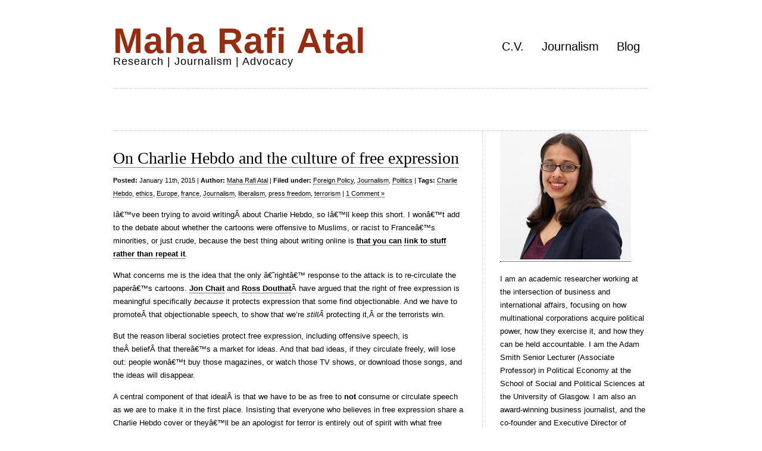

--- FILE ---
content_type: text/html; charset=UTF-8
request_url: http://www.maha-rafi-atal.com/2015/01/on-charlie-hebdo-and-the-culture-of-free-expression/
body_size: 10019
content:
<!DOCTYPE html PUBLIC "-//W3C//DTD XHTML 1.0 Transitional//EN" "http://www.w3.org/TR/xhtml1/DTD/xhtml1-transitional.dtd">
<html xmlns="http://www.w3.org/1999/xhtml" lang="en-US">

<head profile="http://gmpg.org/xfn/11">
<meta http-equiv="Content-Type" content="text/html; charset=UTF-8" />

<title>Maha Rafi Atal  &raquo; Blog Archive   &raquo; On Charlie Hebdo and the culture of free expression</title>

<link rel="stylesheet" href="http://www.maha-rafi-atal.com/wp-content/themes/clean-home/reset.css" type="text/css" media="screen" />
<link rel="stylesheet" href="http://www.maha-rafi-atal.com/wp-content/themes/clean-home/style.css" type="text/css" media="screen" />
<!--[if IE]><link rel="stylesheet" href="http://www.maha-rafi-atal.com/wp-content/themes/clean-home/ie.css" type="text/css" media="screen" /><![endif]-->
<link rel="alternate" type="application/rss+xml" title="Maha Rafi Atal RSS Feed" href="http://www.maha-rafi-atal.com/feed/" />
<link rel="pingback" href="http://www.maha-rafi-atal.com/xmlrpc.php" />

<meta name='robots' content='max-image-preview:large' />
<link rel="alternate" type="application/rss+xml" title="Maha Rafi Atal &raquo; On Charlie Hebdo and the culture of free expression Comments Feed" href="http://www.maha-rafi-atal.com/2015/01/on-charlie-hebdo-and-the-culture-of-free-expression/feed/" />
<link rel="alternate" title="oEmbed (JSON)" type="application/json+oembed" href="http://www.maha-rafi-atal.com/wp-json/oembed/1.0/embed?url=http%3A%2F%2Fwww.maha-rafi-atal.com%2F2015%2F01%2Fon-charlie-hebdo-and-the-culture-of-free-expression%2F" />
<link rel="alternate" title="oEmbed (XML)" type="text/xml+oembed" href="http://www.maha-rafi-atal.com/wp-json/oembed/1.0/embed?url=http%3A%2F%2Fwww.maha-rafi-atal.com%2F2015%2F01%2Fon-charlie-hebdo-and-the-culture-of-free-expression%2F&#038;format=xml" />
<style id='wp-img-auto-sizes-contain-inline-css' type='text/css'>
img:is([sizes=auto i],[sizes^="auto," i]){contain-intrinsic-size:3000px 1500px}
/*# sourceURL=wp-img-auto-sizes-contain-inline-css */
</style>
<style id='wp-emoji-styles-inline-css' type='text/css'>

	img.wp-smiley, img.emoji {
		display: inline !important;
		border: none !important;
		box-shadow: none !important;
		height: 1em !important;
		width: 1em !important;
		margin: 0 0.07em !important;
		vertical-align: -0.1em !important;
		background: none !important;
		padding: 0 !important;
	}
/*# sourceURL=wp-emoji-styles-inline-css */
</style>
<style id='wp-block-library-inline-css' type='text/css'>
:root{--wp-block-synced-color:#7a00df;--wp-block-synced-color--rgb:122,0,223;--wp-bound-block-color:var(--wp-block-synced-color);--wp-editor-canvas-background:#ddd;--wp-admin-theme-color:#007cba;--wp-admin-theme-color--rgb:0,124,186;--wp-admin-theme-color-darker-10:#006ba1;--wp-admin-theme-color-darker-10--rgb:0,107,160.5;--wp-admin-theme-color-darker-20:#005a87;--wp-admin-theme-color-darker-20--rgb:0,90,135;--wp-admin-border-width-focus:2px}@media (min-resolution:192dpi){:root{--wp-admin-border-width-focus:1.5px}}.wp-element-button{cursor:pointer}:root .has-very-light-gray-background-color{background-color:#eee}:root .has-very-dark-gray-background-color{background-color:#313131}:root .has-very-light-gray-color{color:#eee}:root .has-very-dark-gray-color{color:#313131}:root .has-vivid-green-cyan-to-vivid-cyan-blue-gradient-background{background:linear-gradient(135deg,#00d084,#0693e3)}:root .has-purple-crush-gradient-background{background:linear-gradient(135deg,#34e2e4,#4721fb 50%,#ab1dfe)}:root .has-hazy-dawn-gradient-background{background:linear-gradient(135deg,#faaca8,#dad0ec)}:root .has-subdued-olive-gradient-background{background:linear-gradient(135deg,#fafae1,#67a671)}:root .has-atomic-cream-gradient-background{background:linear-gradient(135deg,#fdd79a,#004a59)}:root .has-nightshade-gradient-background{background:linear-gradient(135deg,#330968,#31cdcf)}:root .has-midnight-gradient-background{background:linear-gradient(135deg,#020381,#2874fc)}:root{--wp--preset--font-size--normal:16px;--wp--preset--font-size--huge:42px}.has-regular-font-size{font-size:1em}.has-larger-font-size{font-size:2.625em}.has-normal-font-size{font-size:var(--wp--preset--font-size--normal)}.has-huge-font-size{font-size:var(--wp--preset--font-size--huge)}.has-text-align-center{text-align:center}.has-text-align-left{text-align:left}.has-text-align-right{text-align:right}.has-fit-text{white-space:nowrap!important}#end-resizable-editor-section{display:none}.aligncenter{clear:both}.items-justified-left{justify-content:flex-start}.items-justified-center{justify-content:center}.items-justified-right{justify-content:flex-end}.items-justified-space-between{justify-content:space-between}.screen-reader-text{border:0;clip-path:inset(50%);height:1px;margin:-1px;overflow:hidden;padding:0;position:absolute;width:1px;word-wrap:normal!important}.screen-reader-text:focus{background-color:#ddd;clip-path:none;color:#444;display:block;font-size:1em;height:auto;left:5px;line-height:normal;padding:15px 23px 14px;text-decoration:none;top:5px;width:auto;z-index:100000}html :where(.has-border-color){border-style:solid}html :where([style*=border-top-color]){border-top-style:solid}html :where([style*=border-right-color]){border-right-style:solid}html :where([style*=border-bottom-color]){border-bottom-style:solid}html :where([style*=border-left-color]){border-left-style:solid}html :where([style*=border-width]){border-style:solid}html :where([style*=border-top-width]){border-top-style:solid}html :where([style*=border-right-width]){border-right-style:solid}html :where([style*=border-bottom-width]){border-bottom-style:solid}html :where([style*=border-left-width]){border-left-style:solid}html :where(img[class*=wp-image-]){height:auto;max-width:100%}:where(figure){margin:0 0 1em}html :where(.is-position-sticky){--wp-admin--admin-bar--position-offset:var(--wp-admin--admin-bar--height,0px)}@media screen and (max-width:600px){html :where(.is-position-sticky){--wp-admin--admin-bar--position-offset:0px}}

/*# sourceURL=wp-block-library-inline-css */
</style><style id='global-styles-inline-css' type='text/css'>
:root{--wp--preset--aspect-ratio--square: 1;--wp--preset--aspect-ratio--4-3: 4/3;--wp--preset--aspect-ratio--3-4: 3/4;--wp--preset--aspect-ratio--3-2: 3/2;--wp--preset--aspect-ratio--2-3: 2/3;--wp--preset--aspect-ratio--16-9: 16/9;--wp--preset--aspect-ratio--9-16: 9/16;--wp--preset--color--black: #000000;--wp--preset--color--cyan-bluish-gray: #abb8c3;--wp--preset--color--white: #ffffff;--wp--preset--color--pale-pink: #f78da7;--wp--preset--color--vivid-red: #cf2e2e;--wp--preset--color--luminous-vivid-orange: #ff6900;--wp--preset--color--luminous-vivid-amber: #fcb900;--wp--preset--color--light-green-cyan: #7bdcb5;--wp--preset--color--vivid-green-cyan: #00d084;--wp--preset--color--pale-cyan-blue: #8ed1fc;--wp--preset--color--vivid-cyan-blue: #0693e3;--wp--preset--color--vivid-purple: #9b51e0;--wp--preset--gradient--vivid-cyan-blue-to-vivid-purple: linear-gradient(135deg,rgb(6,147,227) 0%,rgb(155,81,224) 100%);--wp--preset--gradient--light-green-cyan-to-vivid-green-cyan: linear-gradient(135deg,rgb(122,220,180) 0%,rgb(0,208,130) 100%);--wp--preset--gradient--luminous-vivid-amber-to-luminous-vivid-orange: linear-gradient(135deg,rgb(252,185,0) 0%,rgb(255,105,0) 100%);--wp--preset--gradient--luminous-vivid-orange-to-vivid-red: linear-gradient(135deg,rgb(255,105,0) 0%,rgb(207,46,46) 100%);--wp--preset--gradient--very-light-gray-to-cyan-bluish-gray: linear-gradient(135deg,rgb(238,238,238) 0%,rgb(169,184,195) 100%);--wp--preset--gradient--cool-to-warm-spectrum: linear-gradient(135deg,rgb(74,234,220) 0%,rgb(151,120,209) 20%,rgb(207,42,186) 40%,rgb(238,44,130) 60%,rgb(251,105,98) 80%,rgb(254,248,76) 100%);--wp--preset--gradient--blush-light-purple: linear-gradient(135deg,rgb(255,206,236) 0%,rgb(152,150,240) 100%);--wp--preset--gradient--blush-bordeaux: linear-gradient(135deg,rgb(254,205,165) 0%,rgb(254,45,45) 50%,rgb(107,0,62) 100%);--wp--preset--gradient--luminous-dusk: linear-gradient(135deg,rgb(255,203,112) 0%,rgb(199,81,192) 50%,rgb(65,88,208) 100%);--wp--preset--gradient--pale-ocean: linear-gradient(135deg,rgb(255,245,203) 0%,rgb(182,227,212) 50%,rgb(51,167,181) 100%);--wp--preset--gradient--electric-grass: linear-gradient(135deg,rgb(202,248,128) 0%,rgb(113,206,126) 100%);--wp--preset--gradient--midnight: linear-gradient(135deg,rgb(2,3,129) 0%,rgb(40,116,252) 100%);--wp--preset--font-size--small: 13px;--wp--preset--font-size--medium: 20px;--wp--preset--font-size--large: 36px;--wp--preset--font-size--x-large: 42px;--wp--preset--spacing--20: 0.44rem;--wp--preset--spacing--30: 0.67rem;--wp--preset--spacing--40: 1rem;--wp--preset--spacing--50: 1.5rem;--wp--preset--spacing--60: 2.25rem;--wp--preset--spacing--70: 3.38rem;--wp--preset--spacing--80: 5.06rem;--wp--preset--shadow--natural: 6px 6px 9px rgba(0, 0, 0, 0.2);--wp--preset--shadow--deep: 12px 12px 50px rgba(0, 0, 0, 0.4);--wp--preset--shadow--sharp: 6px 6px 0px rgba(0, 0, 0, 0.2);--wp--preset--shadow--outlined: 6px 6px 0px -3px rgb(255, 255, 255), 6px 6px rgb(0, 0, 0);--wp--preset--shadow--crisp: 6px 6px 0px rgb(0, 0, 0);}:where(.is-layout-flex){gap: 0.5em;}:where(.is-layout-grid){gap: 0.5em;}body .is-layout-flex{display: flex;}.is-layout-flex{flex-wrap: wrap;align-items: center;}.is-layout-flex > :is(*, div){margin: 0;}body .is-layout-grid{display: grid;}.is-layout-grid > :is(*, div){margin: 0;}:where(.wp-block-columns.is-layout-flex){gap: 2em;}:where(.wp-block-columns.is-layout-grid){gap: 2em;}:where(.wp-block-post-template.is-layout-flex){gap: 1.25em;}:where(.wp-block-post-template.is-layout-grid){gap: 1.25em;}.has-black-color{color: var(--wp--preset--color--black) !important;}.has-cyan-bluish-gray-color{color: var(--wp--preset--color--cyan-bluish-gray) !important;}.has-white-color{color: var(--wp--preset--color--white) !important;}.has-pale-pink-color{color: var(--wp--preset--color--pale-pink) !important;}.has-vivid-red-color{color: var(--wp--preset--color--vivid-red) !important;}.has-luminous-vivid-orange-color{color: var(--wp--preset--color--luminous-vivid-orange) !important;}.has-luminous-vivid-amber-color{color: var(--wp--preset--color--luminous-vivid-amber) !important;}.has-light-green-cyan-color{color: var(--wp--preset--color--light-green-cyan) !important;}.has-vivid-green-cyan-color{color: var(--wp--preset--color--vivid-green-cyan) !important;}.has-pale-cyan-blue-color{color: var(--wp--preset--color--pale-cyan-blue) !important;}.has-vivid-cyan-blue-color{color: var(--wp--preset--color--vivid-cyan-blue) !important;}.has-vivid-purple-color{color: var(--wp--preset--color--vivid-purple) !important;}.has-black-background-color{background-color: var(--wp--preset--color--black) !important;}.has-cyan-bluish-gray-background-color{background-color: var(--wp--preset--color--cyan-bluish-gray) !important;}.has-white-background-color{background-color: var(--wp--preset--color--white) !important;}.has-pale-pink-background-color{background-color: var(--wp--preset--color--pale-pink) !important;}.has-vivid-red-background-color{background-color: var(--wp--preset--color--vivid-red) !important;}.has-luminous-vivid-orange-background-color{background-color: var(--wp--preset--color--luminous-vivid-orange) !important;}.has-luminous-vivid-amber-background-color{background-color: var(--wp--preset--color--luminous-vivid-amber) !important;}.has-light-green-cyan-background-color{background-color: var(--wp--preset--color--light-green-cyan) !important;}.has-vivid-green-cyan-background-color{background-color: var(--wp--preset--color--vivid-green-cyan) !important;}.has-pale-cyan-blue-background-color{background-color: var(--wp--preset--color--pale-cyan-blue) !important;}.has-vivid-cyan-blue-background-color{background-color: var(--wp--preset--color--vivid-cyan-blue) !important;}.has-vivid-purple-background-color{background-color: var(--wp--preset--color--vivid-purple) !important;}.has-black-border-color{border-color: var(--wp--preset--color--black) !important;}.has-cyan-bluish-gray-border-color{border-color: var(--wp--preset--color--cyan-bluish-gray) !important;}.has-white-border-color{border-color: var(--wp--preset--color--white) !important;}.has-pale-pink-border-color{border-color: var(--wp--preset--color--pale-pink) !important;}.has-vivid-red-border-color{border-color: var(--wp--preset--color--vivid-red) !important;}.has-luminous-vivid-orange-border-color{border-color: var(--wp--preset--color--luminous-vivid-orange) !important;}.has-luminous-vivid-amber-border-color{border-color: var(--wp--preset--color--luminous-vivid-amber) !important;}.has-light-green-cyan-border-color{border-color: var(--wp--preset--color--light-green-cyan) !important;}.has-vivid-green-cyan-border-color{border-color: var(--wp--preset--color--vivid-green-cyan) !important;}.has-pale-cyan-blue-border-color{border-color: var(--wp--preset--color--pale-cyan-blue) !important;}.has-vivid-cyan-blue-border-color{border-color: var(--wp--preset--color--vivid-cyan-blue) !important;}.has-vivid-purple-border-color{border-color: var(--wp--preset--color--vivid-purple) !important;}.has-vivid-cyan-blue-to-vivid-purple-gradient-background{background: var(--wp--preset--gradient--vivid-cyan-blue-to-vivid-purple) !important;}.has-light-green-cyan-to-vivid-green-cyan-gradient-background{background: var(--wp--preset--gradient--light-green-cyan-to-vivid-green-cyan) !important;}.has-luminous-vivid-amber-to-luminous-vivid-orange-gradient-background{background: var(--wp--preset--gradient--luminous-vivid-amber-to-luminous-vivid-orange) !important;}.has-luminous-vivid-orange-to-vivid-red-gradient-background{background: var(--wp--preset--gradient--luminous-vivid-orange-to-vivid-red) !important;}.has-very-light-gray-to-cyan-bluish-gray-gradient-background{background: var(--wp--preset--gradient--very-light-gray-to-cyan-bluish-gray) !important;}.has-cool-to-warm-spectrum-gradient-background{background: var(--wp--preset--gradient--cool-to-warm-spectrum) !important;}.has-blush-light-purple-gradient-background{background: var(--wp--preset--gradient--blush-light-purple) !important;}.has-blush-bordeaux-gradient-background{background: var(--wp--preset--gradient--blush-bordeaux) !important;}.has-luminous-dusk-gradient-background{background: var(--wp--preset--gradient--luminous-dusk) !important;}.has-pale-ocean-gradient-background{background: var(--wp--preset--gradient--pale-ocean) !important;}.has-electric-grass-gradient-background{background: var(--wp--preset--gradient--electric-grass) !important;}.has-midnight-gradient-background{background: var(--wp--preset--gradient--midnight) !important;}.has-small-font-size{font-size: var(--wp--preset--font-size--small) !important;}.has-medium-font-size{font-size: var(--wp--preset--font-size--medium) !important;}.has-large-font-size{font-size: var(--wp--preset--font-size--large) !important;}.has-x-large-font-size{font-size: var(--wp--preset--font-size--x-large) !important;}
/*# sourceURL=global-styles-inline-css */
</style>

<style id='classic-theme-styles-inline-css' type='text/css'>
/*! This file is auto-generated */
.wp-block-button__link{color:#fff;background-color:#32373c;border-radius:9999px;box-shadow:none;text-decoration:none;padding:calc(.667em + 2px) calc(1.333em + 2px);font-size:1.125em}.wp-block-file__button{background:#32373c;color:#fff;text-decoration:none}
/*# sourceURL=/wp-includes/css/classic-themes.min.css */
</style>
<link rel='stylesheet' id='widgetopts-styles-css' href='http://www.maha-rafi-atal.com/wp-content/plugins/widget-options/assets/css/widget-options.css?ver=4.1.3' type='text/css' media='all' />
<link rel="https://api.w.org/" href="http://www.maha-rafi-atal.com/wp-json/" /><link rel="alternate" title="JSON" type="application/json" href="http://www.maha-rafi-atal.com/wp-json/wp/v2/posts/683" /><link rel="EditURI" type="application/rsd+xml" title="RSD" href="http://www.maha-rafi-atal.com/xmlrpc.php?rsd" />
<meta name="generator" content="WordPress 6.9" />
<link rel="canonical" href="http://www.maha-rafi-atal.com/2015/01/on-charlie-hebdo-and-the-culture-of-free-expression/" />
<link rel='shortlink' href='http://www.maha-rafi-atal.com/?p=683' />
		<script type="text/javascript">
			var _statcounter = _statcounter || [];
			_statcounter.push({"tags": {"author": "Maha Rafi Atal"}});
		</script>
		
</head>

<body>

<div id="wrapper">

	<div id="header">
		<div id="logo">
		<h1><a href="http://www.maha-rafi-atal.com">Maha Rafi Atal</a></h1>
		<h2>Research | Journalism | Advocacy</h2>
		</div>
		<div id="nav">
		<div class="menu-top-menu-container"><ul id="menu-top-menu" class="menu"><li id="menu-item-737" class="menu-item menu-item-type-post_type menu-item-object-page menu-item-home menu-item-737"><a href="http://www.maha-rafi-atal.com/">C.V.</a></li>
<li id="menu-item-736" class="menu-item menu-item-type-post_type menu-item-object-page menu-item-736"><a href="http://www.maha-rafi-atal.com/clips/">Journalism</a></li>
<li id="menu-item-741" class="menu-item menu-item-type-custom menu-item-object-custom menu-item-741"><a href="http://www.maha-rafi-atal.com/blog/">Blog</a></li>
</ul></div>		</div>
	</div>

	<div id="blurb">
					</div>
	<div id="content">
	
				
		<div class="post">
			<h1><a href="http://www.maha-rafi-atal.com/2015/01/on-charlie-hebdo-and-the-culture-of-free-expression/">On Charlie Hebdo and the culture of free expression</a></h1>
			<small><b>Posted:</b> January 11th, 2015 | <b>Author:</b> <a href="http://www.maha-rafi-atal.com/author/maha-rafi-atal/" title="Posts by Maha Rafi Atal" rel="author">Maha Rafi Atal</a> | <b>Filed under:</b> <a href="http://www.maha-rafi-atal.com/category/foreign-policy/" rel="category tag">Foreign Policy</a>, <a href="http://www.maha-rafi-atal.com/category/journalism/" rel="category tag">Journalism</a>, <a href="http://www.maha-rafi-atal.com/category/politics/" rel="category tag">Politics</a>  | <b>Tags:</b> <a href="http://www.maha-rafi-atal.com/tag/charlie-hebdo/" rel="tag">Charlie Hebdo</a>, <a href="http://www.maha-rafi-atal.com/tag/ethics/" rel="tag">ethics</a>, <a href="http://www.maha-rafi-atal.com/tag/europe/" rel="tag">Europe</a>, <a href="http://www.maha-rafi-atal.com/tag/france/" rel="tag">france</a>, <a href="http://www.maha-rafi-atal.com/tag/journalism/" rel="tag">Journalism</a>, <a href="http://www.maha-rafi-atal.com/tag/liberalism/" rel="tag">liberalism</a>, <a href="http://www.maha-rafi-atal.com/tag/press-freedom/" rel="tag">press freedom</a>, <a href="http://www.maha-rafi-atal.com/tag/terrorism/" rel="tag">terrorism</a> | <a href="http://www.maha-rafi-atal.com/2015/01/on-charlie-hebdo-and-the-culture-of-free-expression/#comments">1 Comment &#187;</a></small>
			<p>Iâ€™ve been trying to avoid writingÂ about Charlie Hebdo, so Iâ€™ll keep this short. I wonâ€™t add to the debate about whether the cartoons were offensive to Muslims, or racist to Franceâ€™s minorities, or just crude, because the best thing about writing online is <a href="http://www.newyorker.com/culture/cultural-comment/unmournable-bodies">that you can</a> <a href="http://paper-bird.net/2015/01/09/why-i-am-not-charlie/">link to stuff</a> <a href="http://www.hoodedutilitarian.com/2015/01/in-the-wake-of-charlie-hebdo-free-speech-does-not-mean-freedom-from-criticism/">rather than repeat it</a>.</p>
<p>What concerns me is the idea that the only â€˜rightâ€™ response to the attack is to re-circulate the paperâ€™s cartoons. <a href="http://nymag.com/daily/intelligencer/2015/01/charlie-hebdo-point-missers-miss-point.html">Jon Chait</a> and <a href="http://douthat.blogs.nytimes.com/2015/01/07/the-blasphemy-we-need/">Ross Douthat</a>Â have argued that the right of free expression is meaningful specifically <em>because</em> it protects expression that some find objectionable. And we have to promoteÂ that objectionable speech, to show that we&#8217;re <em>stillÂ </em>protecting it,Â or the terrorists win.</p>
<p>But the reason liberal societies protect free expression, including offensive speech, is theÂ beliefÂ that thereâ€™s a market for ideas. And that bad ideas, if they circulate freely, will lose out: people wonâ€™t buy those magazines, or watch those TV shows, or download those songs, and the ideas will disappear.</p>
<p>A central component of that idealÂ is that we have to be as free to <strong>not</strong> consume or circulate speech as we are to make it in the first place. Insisting that everyone who believes in free expression share a Charlie Hebdo cover or theyâ€™ll be an apologist for terror is entirely out of spirit with what free expression means. It is thought policing, which is as fundamentally illiberal when it appears in the pages of New York Magazine as when it comes from the mouths of clerics.</p>
<p>The best response to the attacks is to <a href="http://www.theguardian.com/world/ng-interactive/2015/jan/09/joe-sacco-on-satire-a-response-to-the-attacks">actively <em>have</em> these debates</a> &#8211; about whether the cartoons were <a href="http://www.quora.com/What-was-the-context-of-Charlie-Hebdos-cartoon-depicting-Boko-Haram-sex-slaves-as-welfare-queens">good satire</a> or <a href="https://medium.com/@hugorifkind/there-is-a-difference-between-being-brave-and-being-funny-af2f33ded10e">bad satire</a> and why, <a href="http://www.pri.org/stories/2015-01-10/how-kouachi-brothers-fell-through-cracks">about how terrorism comes about</a> and <a href="http://www.theguardian.com/commentisfree/2015/jan/08/charlie-hedbo-collusion-terror-jihadi-twisted-logic">what to do about it</a>, <a href="http://www.lrb.co.uk/blog/2015/01/09/adam-shatz/moral-clarity/">about identity in modern Europe</a> &#8211; not silence them all as somehow demeaning the dead, because debate is how free societies work out what they believe. If we donâ€™t have debate anymore, weâ€™ve got nothing.</p>
			 <hr/>
		</div>
		
		
<!-- You can start editing here. -->
<div id="comments">


	<h3>One Comment on &#8220;On Charlie Hebdo and the culture of free expression&#8221;</h3>

	<ol class="commentlist">

	
		<li class="alt" id="comment-56736">
			<div style="float:left;padding-right:5px;"><img alt='' src='https://secure.gravatar.com/avatar/4e0a4692be5886fd9a166f4021e9a0b28c696050a73e53166bf65eaa716dd771?s=26&#038;d=mm&#038;r=g' srcset='https://secure.gravatar.com/avatar/4e0a4692be5886fd9a166f4021e9a0b28c696050a73e53166bf65eaa716dd771?s=52&#038;d=mm&#038;r=g 2x' class='avatar avatar-26 photo' height='26' width='26' decoding='async'/></div>
			<span>1</span>
			<cite><a href="http://www.shaziarafi.com" class="url" rel="ugc external nofollow">Shazia Rafi</a>&nbsp;said at 12:32 am on January 12th, 2015:</cite>
			<p>thanks for saying this; I&#8217;ve been mulling for days how to respond without the obligatory Je Suis Charlie because really Je ne suis pas Charlie. I did find their cartoons offensive, some funny, some not; but they had the right to make them and others had the right to look at them and share them.</p>
					</li>

	
	
	</ol>

 


<hr/>

<h4 class="center">Leave a Reply</h4>


<form action="http://www.maha-rafi-atal.com/wp-comments-post.php" method="post" id="commentform">

<ul class="formlist">


<li><input type="text" name="author" id="author" value="Name (required)" size="22" tabindex="1" aria-required='true' onblur="if(this.value.length == 0) this.value='Name (required)';" onclick="if(this.value == 'Name (required)') this.value='';" /></li>

<li><input type="text" name="email" id="email" value="Mail (will not be published) (required)" size="22" tabindex="2" aria-required='true' onblur="if(this.value.length == 0) this.value='Mail (will not be published) (required)';" onclick="if(this.value == 'Mail (will not be published) (required)') this.value='';" /></li>

<li><input type="text" name="url" id="url" value="Website" size="22" tabindex="3" onblur="if(this.value.length == 0) this.value='Website';" onclick="if(this.value == 'Website') this.value='';" /></li>


<!--<p><small><strong>XHTML:</strong> You can use these tags: <code>&lt;a href=&quot;&quot; title=&quot;&quot;&gt; &lt;abbr title=&quot;&quot;&gt; &lt;acronym title=&quot;&quot;&gt; &lt;b&gt; &lt;blockquote cite=&quot;&quot;&gt; &lt;cite&gt; &lt;code&gt; &lt;del datetime=&quot;&quot;&gt; &lt;em&gt; &lt;i&gt; &lt;q cite=&quot;&quot;&gt; &lt;s&gt; &lt;strike&gt; &lt;strong&gt; </code></small></p>-->

<li><textarea name="comment" id="comment" cols="70%" rows="10" tabindex="4" value="Enter comment here."></textarea></li>

<li class="submitbutton"><input name="submit" type="submit" id="submit" tabindex="5" value="Submit Comment" /></li>
<input type="hidden" name="comment_post_ID" value="683" />

<p style="display: none;"><input type="hidden" id="akismet_comment_nonce" name="akismet_comment_nonce" value="05b09527a4" /></p><p style="display: none !important;" class="akismet-fields-container" data-prefix="ak_"><label>&#916;<textarea name="ak_hp_textarea" cols="45" rows="8" maxlength="100"></textarea></label><input type="hidden" id="ak_js_1" name="ak_js" value="43"/><script>document.getElementById( "ak_js_1" ).setAttribute( "value", ( new Date() ).getTime() );</script></p>
</ul>

</form>



</div>
		
		
		<div class="navigation">
			<div class="alignleft"></div>
			<div class="alignright"></div>
		</div>

	
	</div>
	
	<div id="sidebar">
	<div class="widget block text-2 widget_text">			<div class="textwidget"><p><a href="http://www.maha-rafi-atal.com/wp-content/uploads/2020/08/Headshot.jpg"><img loading="lazy" decoding="async" class="size-full wp-image-757 aligncenter" src="http://www.maha-rafi-atal.com/wp-content/uploads/2020/08/Headshot.jpg" alt="" width="220" height="216" /></a></p>
<p>&nbsp;</p>
<p>I am an academic researcher working at the intersection of business and international affairs, focusing on how multinational corporations acquire political power, how they exercise it, and how they can be held accountable. I am the Adam Smith Senior Lecturer (Associate Professor) in Political Economy at the School of Social and Political Sciences at the University of Glasgow. I am also an award-winning business journalist, and the co-founder and Executive Director of Public Business, a nonprofit supporting reporting, research and discussion about the wider impact of business actions.</p>
</div>
		</div><div class="widget block categories-3 widget_categories"><h3>Categories</h3>
			<ul>
					<li class="cat-item cat-item-120"><a href="http://www.maha-rafi-atal.com/category/apocalypse-series/">Apocalypse Series</a>
</li>
	<li class="cat-item cat-item-39"><a href="http://www.maha-rafi-atal.com/category/britain/">Britain</a>
</li>
	<li class="cat-item cat-item-8"><a href="http://www.maha-rafi-atal.com/category/business/">Business</a>
</li>
	<li class="cat-item cat-item-4"><a href="http://www.maha-rafi-atal.com/category/culture/">Culture</a>
</li>
	<li class="cat-item cat-item-9"><a href="http://www.maha-rafi-atal.com/category/data/">Data</a>
</li>
	<li class="cat-item cat-item-3"><a href="http://www.maha-rafi-atal.com/category/economics/">Economics</a>
</li>
	<li class="cat-item cat-item-31"><a href="http://www.maha-rafi-atal.com/category/ephemera/">Ephemera</a>
</li>
	<li class="cat-item cat-item-19"><a href="http://www.maha-rafi-atal.com/category/foreign-policy/">Foreign Policy</a>
</li>
	<li class="cat-item cat-item-5"><a href="http://www.maha-rafi-atal.com/category/journalism/">Journalism</a>
</li>
	<li class="cat-item cat-item-6"><a href="http://www.maha-rafi-atal.com/category/politics/">Politics</a>
</li>
	<li class="cat-item cat-item-25"><a href="http://www.maha-rafi-atal.com/category/south-asia/">South Asia</a>
</li>
	<li class="cat-item cat-item-7"><a href="http://www.maha-rafi-atal.com/category/technology/">Technology</a>
</li>
	<li class="cat-item cat-item-1"><a href="http://www.maha-rafi-atal.com/category/uncategorized/">Uncategorized</a>
</li>
	<li class="cat-item cat-item-66"><a href="http://www.maha-rafi-atal.com/category/video/">Video</a>
</li>
			</ul>

			</div>
		<div class="widget block recent-posts-3 widget_recent_entries">
		<h3>Recent Posts</h3>
		<ul>
											<li>
					<a href="http://www.maha-rafi-atal.com/2016/03/what-men-must-do-to-end-violence-against-women/">What Men Must Do To End Violence Against Women</a>
									</li>
											<li>
					<a href="http://www.maha-rafi-atal.com/2016/01/urban-air-pollution-is-a-public-health-emergency/">Urban Air Pollution Is a Public Health Emergency</a>
									</li>
											<li>
					<a href="http://www.maha-rafi-atal.com/2015/11/divided-we-can-change-the-world/">Divided We Can Change the World</a>
									</li>
											<li>
					<a href="http://www.maha-rafi-atal.com/2015/09/some-things-ive-written-or-im-still-alive/">Some Things I&#8217;ve Written, or I&#8217;m Still Alive</a>
									</li>
											<li>
					<a href="http://www.maha-rafi-atal.com/2015/01/on-charlie-hebdo-and-the-culture-of-free-expression/" aria-current="page">On Charlie Hebdo and the culture of free expression</a>
									</li>
					</ul>

		</div>	</div>
	<div id="footer">	
	<p>&copy; Copyright 2026 | <a href="http://www.maha-rafi-atal.com">Maha Rafi Atal</a> | Licensed under a <a href="https://creativecommons.org/licenses/by-nc-nd/3.0/">Creative Commons Attribution-NonCommercial-NoDerivs 3.0 Unported License.</a></p>
	<p><script type="speculationrules">
{"prefetch":[{"source":"document","where":{"and":[{"href_matches":"/*"},{"not":{"href_matches":["/wp-*.php","/wp-admin/*","/wp-content/uploads/*","/wp-content/*","/wp-content/plugins/*","/wp-content/themes/clean-home/*","/*\\?(.+)"]}},{"not":{"selector_matches":"a[rel~=\"nofollow\"]"}},{"not":{"selector_matches":".no-prefetch, .no-prefetch a"}}]},"eagerness":"conservative"}]}
</script>
		<!-- Start of StatCounter Code -->
		<script>
			<!--
			var sc_project=6220114;
			var sc_security="d2be4098";
					</script>
        <script type="text/javascript" src="https://www.statcounter.com/counter/counter.js" async></script>
		<noscript><div class="statcounter"><a title="web analytics" href="https://statcounter.com/"><img class="statcounter" src="https://c.statcounter.com/6220114/0/d2be4098/0/" alt="web analytics" /></a></div></noscript>
		<!-- End of StatCounter Code -->
		<script defer type="text/javascript" src="http://www.maha-rafi-atal.com/wp-content/plugins/akismet/_inc/akismet-frontend.js?ver=1765310244" id="akismet-frontend-js"></script>
<script id="wp-emoji-settings" type="application/json">
{"baseUrl":"https://s.w.org/images/core/emoji/17.0.2/72x72/","ext":".png","svgUrl":"https://s.w.org/images/core/emoji/17.0.2/svg/","svgExt":".svg","source":{"concatemoji":"http://www.maha-rafi-atal.com/wp-includes/js/wp-emoji-release.min.js?ver=6.9"}}
</script>
<script type="module">
/* <![CDATA[ */
/*! This file is auto-generated */
const a=JSON.parse(document.getElementById("wp-emoji-settings").textContent),o=(window._wpemojiSettings=a,"wpEmojiSettingsSupports"),s=["flag","emoji"];function i(e){try{var t={supportTests:e,timestamp:(new Date).valueOf()};sessionStorage.setItem(o,JSON.stringify(t))}catch(e){}}function c(e,t,n){e.clearRect(0,0,e.canvas.width,e.canvas.height),e.fillText(t,0,0);t=new Uint32Array(e.getImageData(0,0,e.canvas.width,e.canvas.height).data);e.clearRect(0,0,e.canvas.width,e.canvas.height),e.fillText(n,0,0);const a=new Uint32Array(e.getImageData(0,0,e.canvas.width,e.canvas.height).data);return t.every((e,t)=>e===a[t])}function p(e,t){e.clearRect(0,0,e.canvas.width,e.canvas.height),e.fillText(t,0,0);var n=e.getImageData(16,16,1,1);for(let e=0;e<n.data.length;e++)if(0!==n.data[e])return!1;return!0}function u(e,t,n,a){switch(t){case"flag":return n(e,"\ud83c\udff3\ufe0f\u200d\u26a7\ufe0f","\ud83c\udff3\ufe0f\u200b\u26a7\ufe0f")?!1:!n(e,"\ud83c\udde8\ud83c\uddf6","\ud83c\udde8\u200b\ud83c\uddf6")&&!n(e,"\ud83c\udff4\udb40\udc67\udb40\udc62\udb40\udc65\udb40\udc6e\udb40\udc67\udb40\udc7f","\ud83c\udff4\u200b\udb40\udc67\u200b\udb40\udc62\u200b\udb40\udc65\u200b\udb40\udc6e\u200b\udb40\udc67\u200b\udb40\udc7f");case"emoji":return!a(e,"\ud83e\u1fac8")}return!1}function f(e,t,n,a){let r;const o=(r="undefined"!=typeof WorkerGlobalScope&&self instanceof WorkerGlobalScope?new OffscreenCanvas(300,150):document.createElement("canvas")).getContext("2d",{willReadFrequently:!0}),s=(o.textBaseline="top",o.font="600 32px Arial",{});return e.forEach(e=>{s[e]=t(o,e,n,a)}),s}function r(e){var t=document.createElement("script");t.src=e,t.defer=!0,document.head.appendChild(t)}a.supports={everything:!0,everythingExceptFlag:!0},new Promise(t=>{let n=function(){try{var e=JSON.parse(sessionStorage.getItem(o));if("object"==typeof e&&"number"==typeof e.timestamp&&(new Date).valueOf()<e.timestamp+604800&&"object"==typeof e.supportTests)return e.supportTests}catch(e){}return null}();if(!n){if("undefined"!=typeof Worker&&"undefined"!=typeof OffscreenCanvas&&"undefined"!=typeof URL&&URL.createObjectURL&&"undefined"!=typeof Blob)try{var e="postMessage("+f.toString()+"("+[JSON.stringify(s),u.toString(),c.toString(),p.toString()].join(",")+"));",a=new Blob([e],{type:"text/javascript"});const r=new Worker(URL.createObjectURL(a),{name:"wpTestEmojiSupports"});return void(r.onmessage=e=>{i(n=e.data),r.terminate(),t(n)})}catch(e){}i(n=f(s,u,c,p))}t(n)}).then(e=>{for(const n in e)a.supports[n]=e[n],a.supports.everything=a.supports.everything&&a.supports[n],"flag"!==n&&(a.supports.everythingExceptFlag=a.supports.everythingExceptFlag&&a.supports[n]);var t;a.supports.everythingExceptFlag=a.supports.everythingExceptFlag&&!a.supports.flag,a.supports.everything||((t=a.source||{}).concatemoji?r(t.concatemoji):t.wpemoji&&t.twemoji&&(r(t.twemoji),r(t.wpemoji)))});
//# sourceURL=http://www.maha-rafi-atal.com/wp-includes/js/wp-emoji-loader.min.js
/* ]]> */
</script>
</p>
	</div>

</div>

<!-- Can put web stats code here -->

</body>

</html>